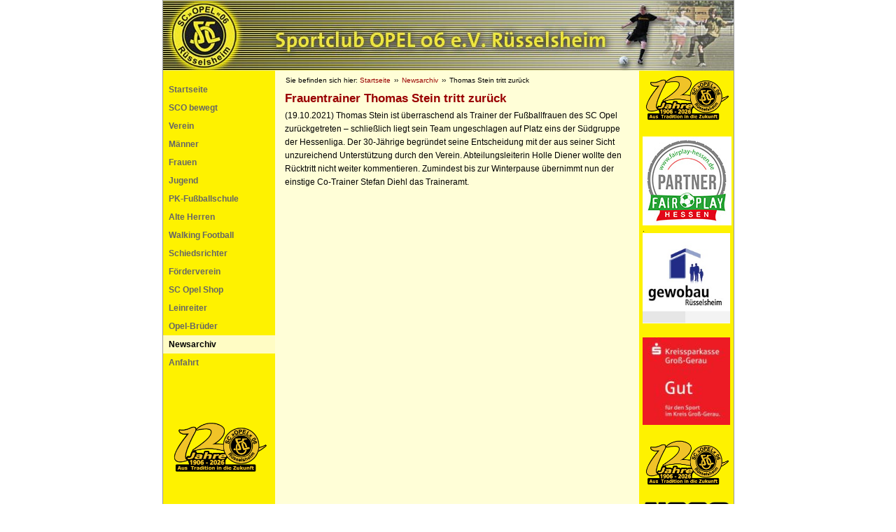

--- FILE ---
content_type: text/html; charset=utf-8
request_url: https://www.scopel.de/newsarchiv/thomas-stein-tritt-zurueck/
body_size: 1947
content:
<!DOCTYPE html>

<html lang="de">
	<head>
		<meta charset="utf-8">
		<base href="https://www.scopel.de/">
		<title>Thomas Stein tritt zurück - SC Opel 06 Rüsselsheim</title>
		<meta name="description" content="">
		<meta name="robots" content="index, follow, noarchive">
		<link rel="apple-touch-icon" sizes="180x180" href="/resources/favicons/apple-touch-icon.png">
		<link rel="icon" type="image/png" sizes="32x32" href="/resources/favicons/favicon-32x32.png">
		<link rel="icon" type="image/png" sizes="16x16" href="/resources/favicons/favicon-16x16.png">
		<link rel="manifest" href="/resources/favicons/site.webmanifest">
		<link rel="mask-icon" href="/resources/favicons/safari-pinned-tab.svg" color="#5bbad5">
		<link rel="shortcut icon" href="/resources/favicons/favicon.ico">
		<link href="/resources/css/main.1693997707.css" rel="stylesheet" media="all">
		<script src="/resources/js/library.1693991253.js"></script>
		<script src="/resources/js/main.1693991250.js"></script>
		<link rel="canonical" href="https://www.scopel.de/newsarchiv/thomas-stein-tritt-zurueck/">
	</head>
	<body>
		<div id="website">
			<div id="header" style="background-image: url('/media/scophead815100.jpg');"></div>
			<div id="content">
				<div id="content2">
					<div id="navigation">
						<ul class="nav1st"><li><a href="/">Startseite</a></li><li><a href="/sco-bewegt/">SCO bewegt</a></li><li><a href="/verein/">Verein</a></li><li><a href="/maenner/">Männer</a></li><li><a href="/frauen/">Frauen</a></li><li><a href="/jugend/">Jugend</a></li><li><a href="/pk-fussballschule/">PK-Fußballschule</a></li><li><a href="/alte-herren/">Alte Herren</a></li><li><a href="/walking-football/">Walking Football</a></li><li><a href="/schiedsrichter/">Schiedsrichter</a></li><li><a href="/foerderverein/">Förderverein</a></li><li><a href="/sc-opel-shop/">SC Opel Shop</a></li><li><a href="/leinreiter/">Leinreiter</a></li><li><a href="/opel-brueder/">Opel-Brüder</a></li><li class="selected active"><a href="/newsarchiv/">Newsarchiv</a></li><li><a href="/anfahrt/">Anfahrt</a></li></ul>						<div id="navigation-sidebar-content">
								<div class="sidebar-element">
		<img src="/media/logo_120_sco_2.png" alt="">	</div>
						</div>
					</div>
					<div id="main">
						<div id="main-block">
							<div id="breadcrumb">Sie befinden sich hier: <a href="/">Startseite</a><span>››</span><a href="/newsarchiv/">Newsarchiv</a><span>››</span>Thomas Stein tritt zurück</div>
							<div id="main-block2">
								<h1>Frauentrainer Thomas Stein tritt zurück</h1><p>(19.10.2021) Thomas Stein ist überraschend als Trainer der Fußballfrauen des SC Opel zurückgetreten &#8211; schließlich liegt sein Team ungeschlagen auf Platz eins der Südgruppe der Hessenliga. Der 30-Jährige begründet seine Entscheidung mit der aus seiner Sicht unzureichend Unterstützung durch den Verein. Abteilungsleiterin Holle Diener wollte den Rücktritt nicht weiter kommentieren. Zumindest bis zur Winterpause übernimmt nun der einstige Co-Trainer Stefan Diehl das Traineramt.</p>							</div>
						</div>
					</div>
					<div id="news">
							<div class="sidebar-element">
		<img src="/media/logo_120_sco_2.png" alt="">	</div>
<div class="image flLeft"><a href="https://www.fairplayhessen.de"><img src="/media/127x127.jpg" title="" alt="" /></a><p></p></div><p>.</p>	<div class="sidebar-element">
		<a href="https://www.gewobau-online.de/" target="_blank"><img src="/media/gewobau.jpg" alt=""></a>	</div>
	<div class="sidebar-element">
		<a href="https://www.kskgg.de/" target="_blank"><img src="/media/ksk_119.jpg" alt="ksk"></a>	</div>
	<div class="sidebar-element">
		<img src="/media/logo_120_sco_2.png" alt="">	</div>
	<div class="sidebar-element">
		<a href="https://www.haas-ruesselsheim.de/" target="_blank"><img src="/media/haas_firmenname980x100.jpg" alt=""></a>	</div>
	<div class="sidebar-element">
		<a href="https://www.hurlin.de/" target="_blank"><img src="/media/hurlin_0409_hks_besser_sehen_und_hoeren_2.jpg" alt=""></a>	</div>
<a href="https://www.r-volksbank.de/privatkunden.html"><img src="/media/logo_voba_3zeiligv3.jpg" title="" alt="" /></a><p>.</p><img src="/media/fink-design.jpg" title="" alt="" />					</div>
					<br class="clear">
				</div>
			</div>
			<div class="footer">
				<div class="footer2">
					<p class="col-left">© 2023 SC Opel</p>
					<div class="col-right"><ul><li><a href="/impressum/">Impressum</a></li><li><a href="/datenschutz/">Datenschutz</a></li><li><a href="/kontakt/">Kontakt</a></li></ul></div>
					<br class="clear">
				</div>
			</div>
		</div>
		<!-- Matomo -->
<script>
  var _paq = window._paq = window._paq || [];
  /* tracker methods like "setCustomDimension" should be called before "trackPageView" */
  _paq.push(["disableCookies"]);
  _paq.push(['trackPageView']);
  _paq.push(['enableLinkTracking']);
  (function() {
    var u="//stats.scopel.de/";
    _paq.push(['setTrackerUrl', u+'matomo.php']);
    _paq.push(['setSiteId', '1']);
    var d=document, g=d.createElement('script'), s=d.getElementsByTagName('script')[0];
    g.async=true; g.src=u+'matomo.js'; s.parentNode.insertBefore(g,s);
  })();
</script>
<noscript><p><img src="//stats.scopel.de/matomo.php?idsite=1&rec=1" style="border:0;" alt=""></p></noscript>
<!-- End Matomo Code --> 
	</body>
</html>


--- FILE ---
content_type: text/css
request_url: https://www.scopel.de/resources/css/main.1693997707.css
body_size: 2507
content:
/*******************************************************************************

	Project		:	www.scopel.de

	Copyright	:	SCHOLZ
					www.scholzpctechnik.de

*******************************************************************************/




/*	undo
*******************************************************************************/

:link,:visited { text-decoration:none; }
ul,ol { list-style:none }
h1,h2,h3,h4,h5,h6,pre,code { font-size:1em; font-weight:normal; }
ul,ol,li,h1,h2,h3,h4,h5,h6,pre,form,body,html,p,blockquote,fieldset,input, dl, dt, dd { margin:0; padding:0 }
img, a img,:link img,:visited img, fieldset { border:none }
img { margin:0; padding:0; vertical-align:bottom; }
address { font-style:normal }

table {
	font-size:1.1em;
	vertical-align:middle;
}
tr { border:none; padding:0px; margin:0px; }
td { border:none; padding:0px; margin:0px; border-spacing:0px; }


legend { display:none; }

body, div,p,li { background-repeat:no-repeat; }

/*	reset some basic style
*******************************************************************************/
dl			{margin: 0 0 0 0;}
dl dt		{margin: 0 0 0 0;}
dl dd+dt	{margin-top: 0;}
dl dd		{margin: 0 0 0 0;}

ol			{list-style: none;}
ol li		{margin: 0 0 0 0;}
ol li ol	{margin: 0 0 0 0;}
ol li ul	{margin: 0 0 0 0;}

p			{margin-bottom: 0em;}

ul			{list-style: none;}
ul li		{margin: 0 0 0 0;}
ul li ul	{margin: 0 0 0 0; list-style: none;}
ul li ol	{margin: 0 0 0 0;}

pre			{font-size:1.2em; }

a:hover { text-decoration:none; }

/*	html
*******************************************************************************/
html {
	min-height: 100%;
	margin-bottom: 1px;
}

/*	body
*******************************************************************************/
body {
	font-family:verdana, arial, helvetica, sans-serif;
	font-size: x-small;
}

.clearer {
	display:block;
	clear:both;
	line-height:0;
	height:1px;
	font-size:0;
	visibility:hidden;
}

.clear {
	clear:both;
}

.flLeft { float:left; }
.flRight { float:right; }

.warning {
	color:#f00;
	background-color: inherit;
}


/*	website
*******************************************************************************/
#website {
	position:relative;
	display:block;
	margin:0 auto;
	padding:0;
	height:100%;
	width:815px;
	color:#000;
	text-align:left;
	border: 1px solid #999999;
}

/*	header
*******************************************************************************/
#header {
	position:relative;
	margin:0;
	padding:0;
	height:100px;
	width: 815px;
}


#breadcrumb {
	top: 5px;
	margin-left: 15px;
	float: left;
	margin-top: 8px;
}

#breadcrumb a, 
#breadcrumb a:link {
	color:#000;
}

#breadcrumb a:hover {
	text-decoration: underline;
}

#breadcrumb span {
	padding: 0 5px;
}

/*	content
*******************************************************************************/


#content, #content2 {
	display:block;
	clear:both;
	position:relative;
	padding:0 0 0 0;
	display: flex;
}


/* hide from IE/MAC \*/
* html #content, * html #content2 {
	height:1px;
}
/* end hide */


#content {
	background-color: #FFFED7;
	width: 815px;
}

#content2 {}

#news {
	-webkit-box-sizing: border-box;
	-moz-box-sizing: border-box;
	box-sizing: border-box;
	width: 135px;
	float: left;
	background: #FEF200;
	padding: 5px 5px 20px 5px;
}

#main {
	width:520px;
	background-color: #FFFED7;
	float: left;
	overflow: hidden;
	position: relative;
}

#main-block {}

#main-block2 {
	padding:25px 14px 14px;
}


/*	Navigation vertical - 
	Wenn die Navigation mit der ID 3 verwendet wird, kann alles bis 
	zum nächsten Kommentar gelöscht werden
------------------------------------------------------------------------------*/
#navigation {
	float:left;
	width:160px;
	background-color: #FEF200;
	padding-top: 14px;
	padding-right: 0;
	padding-bottom: 25px;
	padding-left: 0;
}

#navigation ul.nav1st {
	width:160px;
}


#navigation ul.nav1st li {
	padding:6px 0 6px 8px;
}

#navigation ul.nav1st li.selected {
	background:#FFFCC4;
}

#navigation ul.nav1st li.selected a,
#navigation ul.nav1st li.selected a:link {
	color:#000000;
}

#navigation ul.nav1st a, 
#navigation ul.nav1st a:link {
	display:block;
	color:#666666;
	font-size:1.2em;
	font-weight:bold;
}

#navigation ul.nav1st a:hover {
	color:#000000;
}


#navigation ul.nav1st li ul.nav2nd li {
	padding:0;
	margin-left:14px;
	list-style-type:disc;
}

#navigation ul.nav2nd a, 
#navigation ul.nav2nd a:link {
	display:block;
	padding:4px 0 3px;
	font-size:1.1em;
	font-weight:normal;
}

#navigation ul.nav2nd li.selected a, 
#navigation ul.nav2nd a:hover {
	font-weight: bold;
}

#navigation #navigation-sidebar-content .sidebar-element img {
	width: 140px;
	display: block;
	vertical-align: bottom;
	margin: 0 auto;
	padding-top: 70px;
	padding-bottom: 20px;
}

#navigation ul.nav2nd ul li a {
	font-weight: normal !important;
}

#navigation ul.nav2nd ul li.selected a, 
#navigation ul.nav2nd ul a:hover {
	font-weight: bold !important;
}


/*	Headlines
------------------------------------------------------------------------------*/

/* Headline 1 */
#main-block h1 {
	color:#990000;
	font-family:arial, helvetica, verdana, sans-serif;
	font-size:1.7em;
	font-weight:bold;
	line-height:1.8em;
}

#main-block .teaser h1 {
	font-size:1.4em;
}

/* Headline 2 */
#main-block h2 {
	color:#000;
	font-family:arial, helvetica, verdana, sans-serif;
	font-size:1.4em;
	font-weight:bold;
	line-height:1.4em;
}


/*	Paragraphs / Lists
------------------------------------------------------------------------------*/
#main-block p,
#main-block ul,
#main-block ol {
	margin-bottom:1.2em;
	font-size:1.2em;
	line-height:1.6em;
}
#main-block ul li ul,
#main-block ul li ol,
#main-block ol li ol,
#main-block ol li ul {
	font-size:1em;
}

#main-block ul {
	margin-left:14px;
	list-style-type:square;
}

#main-block ol {
	list-style-type:decimal-leading-zero;
}


/*	Hyperlinks
------------------------------------------------------------------------------*/
#main-block a, #main-block a:link {
	color:#990000;
}

#main-block a:hover {
	color:#000;
}



/*	Images
------------------------------------------------------------------------------*/
#main-block div.image {
	margin-bottom:0;
}
#main-block div.image p {
	margin:0;
	font-size:0.9em;
}
#main-block div.flLeft {
	margin-right:14px;
}
#main-block div.flRight {
	margin-left:14px;
}


/*	footer
------------------------------------------------------------------------------*/
.footer {
	display:block;
	width:815px;
	position: relative;
	margin-right: auto;
	margin-left: auto;
	border-top: 1px solid #999999;
	background-color: #FEF200;
}
.footer2 {
}
.footer p,
.footer ul li a {
	margin:0;
	padding:7px 0;
	font-size:10px;
}

.footer p, 
.footer p a,
.footer p a:link,
.footer ul li a {
	color:#555555;
}
.footer p a:hover {
	text-decoration:underline;
}

.footer .col-left {
	float:left;
	width:150px;
	padding-left: 10px;
}
.footer .col-right {
	float:left;
	width:645px;
	padding-left: 10px;
	margin-top: 7px;
}

.footer ul li {
	float: left;
	margin-right: 10px;
}


/* form-module
*******************************************************************************/
#form-module * {
	padding:0px;
	margin:0px;
}

#form-module {
	margin:0px;
	padding:0px;
	width:480px;
	background-color:#FFFED7;
	color:#666;
	font-family:verdana, arial, helvetica, sans-serif;
	font-size:1.2em;
}

#form-module fieldset {
	border:0px solid #fff;
}

#form-module legend {
	display:none;
}


#form-module p {
	margin:0;
	padding:5px;
	font-size:1em;
	font-weight:bold;
}

#form-module .element {
	display:block;
	clear:both;
	background-color:#FFFED7;
}

#form-module label {
	display:block;
	float:left;
	padding:5px;
	width:120px;
}

#form-module label.checkbox {
	width:372px;
	border-right:none;
}

#form-module input, 
#form-module select, 
#form-module textarea {
	float:left;
	margin:5px;
	width:295px;
	border:0px solid #333;
}

#form-module input.text {
	height:20px;
}

#form-module input.checkbox {
	width:120px;
	padding:0;
	border:none;
}

#form-module input.submit { 
	margin:5px 5px 5px 137px;
	padding:2px 5px;
	border:1px solid #333;
	background-color:#fff;
	color:#666;
	font-family:verdana, arial, helvetica, sans-serif;
	text-align:center;
	cursor:pointer;
}

#form-module input.submit:hover { 
	background-color:#FFFED7;
	color:#000;
}

#form-module label.textarea, 
#form-module textarea.textarea {
	height:96px;
}

#form-module-thanks {
	display:block;
	color:#666;
	font-family:verdana, arial, helvetica, sans-serif;
	font-size:1.2em;
}


/* download
*******************************************************************************/
#main-block .download-hdl p, 
#main-block .download-file p, 
#main-block .download-desc p {
	margin:0;
}
#main-block .download-hdl p {
	padding:5px 7px;
	background-color:#393;
	font-weight:bold;
	color:#fff;
}

#main-block .download-file {
	padding:1.2em 7px;
	border-left:2px solid #393;
	border-right:2px solid #393;
}

#main-block .download-desc {
	margin-bottom:1.2em;
	padding:1.2em 7px;
	background-color:#e5ffe5;
	border-left:2px solid #393;
	border-right:2px solid #393;
	border-bottom:2px solid #393;
}

#main-block .download-without-desc {
	margin-bottom:1.2em;
	border-top:2px solid #393;
}  

/* ------------------------------------------------------------------------- */

.sidebar-element {
	margin-bottom: 20px;
}

.sidebar-element img {
	width: 100%;
}


--- FILE ---
content_type: application/javascript
request_url: https://www.scopel.de/resources/js/main.1693991250.js
body_size: 59
content:

$(document).ready(function() {
	// open external links in new window
	$('a[href^="http"]:not([href*="//' + window.location.host + '"])').attr('target', '_blank');

	// open pdf links in new window
	$('a[href$=".pdf"]:not([href*="download/"])').attr('target', '_blank');
});

